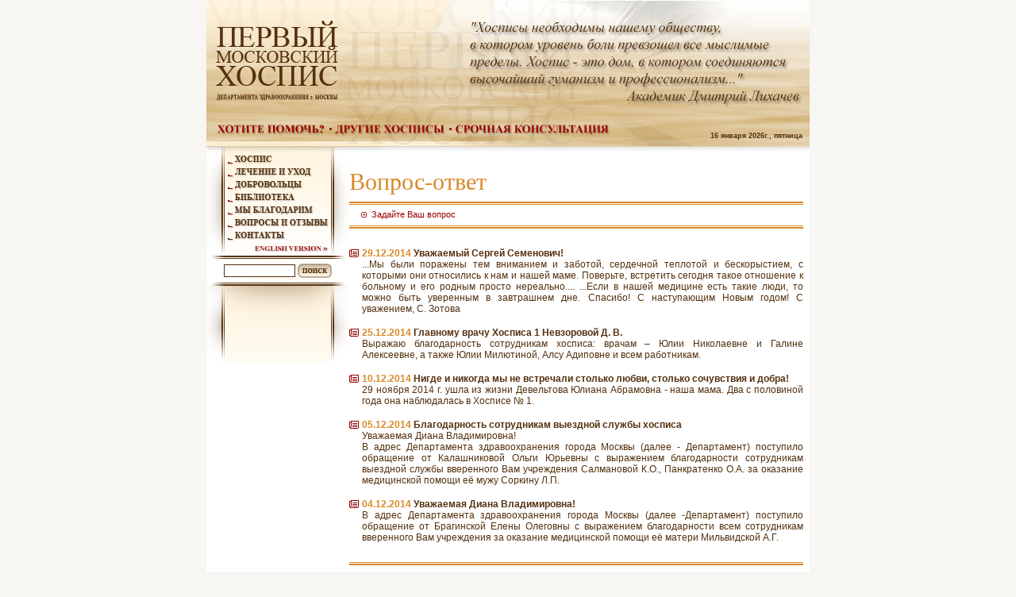

--- FILE ---
content_type: text/html; charset=windows-1251
request_url: http://hospice.ru/?/nid=61&pg=20
body_size: 6372
content:
<html>

<!-- 

Дизайн, программирование, cистема управления контентом (CMS): CASE ver.1.6.x,   
Copyright (c) Андрей Смитиенко [smit@cv.ru], 2006-2007. Все права защищены.

-->

<head>
	<title>
	Первый Московский Хоспис -- 
Вопрос-ответ	-- WWW.MOSCOWHOSPICE.RU --
16 января 2026г., пятница&nbsp;	</title>
	<meta http-equiv="KEYWORDS" content="">
	<meta http-equiv="DESCRIPTION" content="">
	<link rel="STYLESHEET" type="text/css" href=".css">
</head>

<body bgcolor="#f7f6f3" marginheight="0" marginwidth="0" topmargin="0" bottommargin="0" leftmargin="0" rightmargin="0">
<a name="TOP"></a>
<div align="center">
<a href="/" onfocus="this.blur();"><img src="images/pg_0101_logo.gif" width="181" height="146" alt="Первый Московский Хоспис" border="0"></a><img src="images/pg_0102_slogan.gif" width="579" height="146" alt="" border="0"><br>
<table width="760" border="0" cellspacing="0" cellpadding="0">
	<tr><td><a href="http://www.hospicefund.ru" onfocus="this.blur();"><img src="images/pg_0201_inhelp.gif" width="155" height="32" alt="Хотите помочь?" border="0"></a><img src="images/pg_0202_div.gif" width="3" height="32" border="0"><a href="/?/nid=31" onfocus="this.blur();"><img src="images/pg_0203_otherhospices.gif" width="148" height="32" alt="Другие хосписы" border="0"></a><img src="images/pg_0204_div.gif" width="3" height="32" border="0"><a href="/?/nid=32" onfocus="this.blur();"><img src="images/pg_0205_consult.gif" width="210" height="32" alt="Срочная консультация" border="0"></a></td><td width="241" background="images/pg_0206_continue.gif">
<font class="brx18">&nbsp;</font><br><div align="right"><font class="today">&nbsp;16 января 2026г., пятница&nbsp;&nbsp;&nbsp;</font></div>	</td></tr>
</table>
<img src="images/pg_03.gif" width="760" height="7" border="0"><br>
<img src="images/pg_04.gif" width="760" height="7" border="0"><br>
<table width="760" border="0" cellspacing="0" cellpadding="0">
	<tr valign="top" bgcolor="#ffffff">
		<td width="180">

<!-- Left Column -->
		 <table width="180" border="0" cellspacing="0" cellpadding="0">
		 	<tr>
				<td width="23"><img src="images/pg_07_01.gif" width="23" height="130" border="0"></td>
				<td width="134" bgcolor="#fff7e8"><a href="/?/nid=2" onfocus="this.blur();"><img src="images/pg_15.gif" width="134" height="17" alt="Хоспис" border="0"></a><br><a href="/?/nid=3" onfocus="this.blur();"><img src="images/pg_18.gif" width="134" height="16" alt="Лечение и уход" border="0"></a><br><a href="/?/nid=4" onfocus="this.blur();"><img src="images/pg_19.gif" width="134" height="16" alt="Добровольцы" border="0"></a><br><a href="/?/nid=5" onfocus="this.blur();"><img src="images/pg_20.gif" width="134" height="16" alt="Библиотека" border="0"></a><br><a href="/?/nid=60" onfocus="this.blur();"><img src="images/pg_21.gif" width="134" height="16" alt="Мы благодарим" border="0"></a><br><a href="/?/nid=61" onfocus="this.blur();"><img src="images/pg_22.gif" width="134" height="16" alt="Вопросы и отзывы" border="0"></a><br><a href="/?/nid=8" onfocus="this.blur();"><img src="images/pg_23.gif" width="134" height="16" alt="Контакты" border="0"></a><br><a href="/?/nid=35" onfocus="this.blur();"><img src="images/pg_24.gif" width="134" height="17" alt="ENGLISH VERSION" border="0"></a></td>
				<td width="23"><img src="images/pg_07_03.gif" width="23" height="130" border="0"></td>
			</tr>
		 </table>
		 <img src="images/pg_08_01_div.gif" width="180" height="4" border="0"><br>
		 <table width="180" border="0" cellspacing="0" cellpadding="0">
		 	<form>
			<script>var x = "/?/search/request=";</script>
		 	<tr><td background="images/pg_08_bg.gif" height="30"><div align="center"><table width="1" border="0" cellspacing="0" cellpadding="0"><tr><td><input type="text" name="request" style="font-family:  Verdana,Geneva,Tahoma,'Arial Cyr',Arial,Univers,Helvetica,Sans-serif; font-size: 11px; color: #990000; border: 1px solid #54300e; width: 90px;"></td><td>&nbsp;</td><td><input type="image" src="images/pg_search_buttom.gif" border="0" value="Поиск" onclick="this.disabled=1;location.href=x+this.form.request.value;return(false);" style="border: 0px;"></td></tr></table></div></td></tr>
			</form>
		 </table>
		 <img src="images/pg_09_01_div.gif" width="180" height="4" border="0"><br>
		 <table width="180" border="0" cellspacing="0" cellpadding="0">
			<tr valign="top">
				<td width="23" height="48" background="images/pg_10_0102_bg.gif"><img src="images/pg_10_01.gif" width="23" height="48" border="0"></td>
				<td rowspan="2" background="images/pg_10_02_bg.gif" style="background-repeat: no-repeat;">
<font class="brx16">&nbsp;</font><br>

<font class="brx16">&nbsp;</font><br>

<font class="brx4">&nbsp;</font><br>
							<div align="center"><div><!--begin of Rambler's Top100 code -->
<a href="http://top100.rambler.ru/top100/">
<img src="http://counter.rambler.ru/top100.cnt?1083735" alt="" width=1 height=1 border=0></a><br><a href="http://top100.rambler.ru/top100/">
<img src="http://counter.rambler.ru/top100.cnt?2405641" alt="Rambler's Top100" width=88 height=31 border=0></a>
<!--end of Top100 code--></div><font class="brx4">&nbsp;</font><br><div><!-- SpyLOG -->
<script src="http://tools.spylog.ru/counter2.2.js" type="text/javascript" id="spylog_code" counter="891548" ></script>
<noscript>
<a href="http://u8915.48.spylog.com/cnt?cid=891548&f=3&p=0" target="_blank">
<img src="http://u8915.48.spylog.com/cnt?cid=891548&p=0" alt='SpyLOG' border='0' width=88 height=31 ></a> 
</noscript>
<!--/ SpyLOG -->
</div><font class="brx4">&nbsp;</font><br><div><script type="text/javascript" id="statsmosru" src="https://stats.mos.ru/counter.js" onLoad="statsMosRuCounter()" defer="defer" async="true"></script></div><font class="brx4">&nbsp;</font><br></div>
<font class="brx16">&nbsp;</font><br>
				</td>
				<td width="23" height="48" background="images/pg_10_0302_bg.gif"><img src="images/pg_10_03.gif" width="23" height="48" border="0"></td>
			</tr>
			<tr valign="bottom">
				<td width="23" height="43" background="images/pg_10_0102_bg.gif"><img src="images/pg_10_0103.gif" width="23" height="43" border="0"></td>
				<td width="23" height="43" background="images/pg_10_0302_bg.gif"><img src="images/pg_10_0303.gif" width="23" height="43" border="0"></td>
			</tr>
		 </table>

<!-- /Left Column -->		

		</td>
		<td>
<!-- Main Column -->

<h1>Вопрос-ответ</h1> 
			<table width="100%" border="0" cellspacing="0" cellpadding="0">
				<tr height="2" bgcolor="#d88827"><td><img src="/images/p.gif" width="1" height="1"></td></tr>
				<tr height="1" bgcolor="#ffffff"><td><img src="/images/p.gif" width="1" height="1"></td></tr>
				<tr height="1" bgcolor="#d88827"><td><img src="/images/p.gif" width="1" height="1"></td></tr>
				<tr height="6" bgcolor="#ffffff"><td><img src="/images/p.gif" width="1" height="1"></td></tr>
			</table>
			<table border="0" cellpadding="0" cellspacing="0" width="100%">
				<tr valign="top">
<td class="sm">
						&nbsp; &nbsp;<img src="/images/bullet-red.gif" width="7" height="7" hspace="6" border="0"><a href="/?/nid=62" title="" class="sm">Задайте Ваш вопрос</a><br>
					</td><td class="sm">
						
					</td><td class="sm">
						
					</td>				</tr>
			</table>
			<table width="100%" border="0" cellspacing="0" cellpadding="0">
				<tr height="8" bgcolor="#ffffff"><td><img src="/images/p.gif" width="1" height="1"></td></tr>
				<tr height="1" bgcolor="#d88827"><td><img src="/images/p.gif" width="1" height="1"></td></tr>
				<tr height="1" bgcolor="#ffffff"><td><img src="/images/p.gif" width="1" height="1"></td></tr>
				<tr height="2" bgcolor="#d88827"><td><img src="/images/p.gif" width="1" height="1"></td></tr>
				<tr height="24" bgcolor="#ffffff"><td><img src="/images/p.gif" width="1" height="1"></td></tr>
			</table>

<table width="100%" border="0" cellspacing="0" cellpadding="0">
				<tr valign="top"><td width="16"><img src="/images/ico-news.gif" width="16" height="12"></td><td class="news-title"><a href="/?/nid=61&item=787" class="news-date">29.12.2014</a>&nbsp;<a href="/?/nid=61&item=787" class="news-title">Уважаемый Сергей Семенович!</a></td></tr>
				<tr><td><img src="/images/p.gif" width="1" height="1"></td><td class="news-brief"><a href="/?/nid=61&item=787" class="news-brief">	...Мы были поражены тем вниманием и заботой, сердечной теплотой и бескорыстием, с которыми они относились к нам и нашей маме. Поверьте, встретить сегодня такое отношение к больному и его родным просто нереально....
...Если в нашей медицине есть такие люди, то можно быть уверенным в завтрашнем дне.
Спасибо!
С наступающим Новым годом!
С уважением,
С. Зотова </a></td></tr>
				<!-- <tr><td><img src="/images/p.gif" width="1" height="1"></td><td><P style="TEXT-ALIGN: justify; MARGIN: 0cm 0cm 0pt">В нашу семью пришло горе. Моей маме, ветерану Великой Отечественной войны, Ивкиной Галине Александровне был поставлен страшный диагноз – рак кожи. Болезнь развивалась быстро, пришли сильные боли.</P>
<P style="TEXT-ALIGN: justify; MARGIN: 0cm 0cm 0pt">Нам предложили госпитализировать маму в хоспис, но, выполняя желание мамы, мы отказались от госпитализации и приняли услугу по уходу за больным на дому.</P>
<P style="TEXT-ALIGN: justify; MARGIN: 0cm 0cm 0pt">Ежедневно нас посещали медработники Первого Московского хосписа Департамента здравоохранения города Москвы. Мы были поражены тем вниманием и заботой, сердечной теплотой и бескорыстием, с которыми они относились к нам и нашей маме. Поверьте, встретить сегодня такое отношение к больному и его родным просто нереально.</P>
<P style="TEXT-ALIGN: justify; MARGIN: 0cm 0cm 0pt">Мамы не стало 25 октября 2014 года, но и после ее кончины нам звонили сотрудники хосписа и выражали соболезнования, и от этого у нас на душе становилось легче.</P>
<P style="TEXT-ALIGN: justify; MARGIN: 0cm 0cm 0pt">Прошу Вас поощрить руководителя хосписа за умение работать с персоналоми особенно отметить Редькину Ларису, Литвякову Анастасию, Синяеву Елену и Панкратенко Олега Анатольевича.</P>
<P style="TEXT-ALIGN: justify; MARGIN: 0cm 0cm 0pt">Также прошу поощрить начальника онкологического отделения Городской поликлиники №5 ЦАО г. Москвы Трегубова Дениса Анатольевича за высокий профессионализм, отзывчивость, внимание и доброе отношение к пациентам и их близким.</P>
<P style="TEXT-ALIGN: justify; MARGIN: 0cm 0cm 0pt">Если в нашей медицине есть такие люди, то можно быть уверенным в завтрашнем дне.</P>
<P style="TEXT-ALIGN: justify; MARGIN: 0cm 0cm 0pt">Спасибо!</P>
<P style="TEXT-ALIGN: justify; MARGIN: 0cm 0cm 0pt">С наступающим Новым годом!</P>
<P style="TEXT-ALIGN: justify; MARGIN: 0cm 0cm 0pt">&nbsp;</P>
<P style="TEXT-ALIGN: justify; MARGIN: 0cm 0cm 0pt">С уважением,</P>
<P style="TEXT-ALIGN: justify; MARGIN: 0cm 0cm 0pt">&nbsp;</P>
<P style="TEXT-ALIGN: justify; MARGIN: 0cm 0cm 0pt">С.Зотова&nbsp; </P></td></tr> -->
				<tr><td height="16" colspan="2"><img src="/images/p.gif" width="1" height="1"></td></tr>
			</table><table width="100%" border="0" cellspacing="0" cellpadding="0">
				<tr valign="top"><td width="16"><img src="/images/ico-news.gif" width="16" height="12"></td><td class="news-title"><a href="/?/nid=61&item=786" class="news-date">25.12.2014</a>&nbsp;<a href="/?/nid=61&item=786" class="news-title">Главному врачу Хосписа 1 Невзоровой Д. В.</a></td></tr>
				<tr><td><img src="/images/p.gif" width="1" height="1"></td><td class="news-brief"><a href="/?/nid=61&item=786" class="news-brief">Выражаю благодарность сотрудникам хосписа: врачам – Юлии Николаевне и Галине Алексеевне, а также Юлии Милютиной, Алсу Адиповне и всем работникам.</a></td></tr>
				<!-- <tr><td><img src="/images/p.gif" width="1" height="1"></td><td><P style="TEXT-ALIGN: justify; MARGIN: 0cm 0cm 0pt">Выражаю благодарность сотрудникам хосписа: врачам – Юлии Николаевне и Галине Алексеевне, а также Юлии Милютиной, Алсу Адиповне и всем работникам. </P>
<P style="TEXT-ALIGN: justify; MARGIN: 0cm 0cm 0pt">&nbsp;</P>
<P style="TEXT-ALIGN: justify; MARGIN: 0cm 0cm 0pt">С наступающим Новым, 2015 годом! Желаю всем хорошего здоровья.</P>
<P style="TEXT-ALIGN: justify; MARGIN: 0cm 0cm 0pt">Моя сестра Любовь Парицкая (девичья фамилия Аронова) находится в стационаре ПМХ, ветеран труда, отличник здравоохранения, работала в Минздраве СССР более 30 лет.</P>
<P style="TEXT-ALIGN: justify; MARGIN: 0cm 0cm 0pt">&nbsp;</P>
<P style="TEXT-ALIGN: justify; MARGIN: 0cm 0cm 0pt">С уважением,</P>
<P style="TEXT-ALIGN: justify; MARGIN: 0cm 0cm 0pt">&nbsp;</P>
<P style="TEXT-ALIGN: justify; MARGIN: 0cm 0cm 0pt">Аронова Д. Ш.</P>
<P style="TEXT-ALIGN: justify; MARGIN: 0cm 0cm 0pt">ветеран труда, отличник здравоохранения, также работала в Минздраве СССР более 30 лет (сейчас наша организация изменена – ОАО «Фармимекс», президент Апазов Александр Дмитриевич, телефон 8-495-692-48-…)</P></td></tr> -->
				<tr><td height="16" colspan="2"><img src="/images/p.gif" width="1" height="1"></td></tr>
			</table><table width="100%" border="0" cellspacing="0" cellpadding="0">
				<tr valign="top"><td width="16"><img src="/images/ico-news.gif" width="16" height="12"></td><td class="news-title"><a href="/?/nid=61&item=785" class="news-date">10.12.2014</a>&nbsp;<a href="/?/nid=61&item=785" class="news-title">Нигде и никогда мы не встречали столько любви, столько сочувствия и добра!</a></td></tr>
				<tr><td><img src="/images/p.gif" width="1" height="1"></td><td class="news-brief"><a href="/?/nid=61&item=785" class="news-brief">29 ноября 2014 г. ушла из жизни Девельтова Юлиана Абрамовна - наша мама. Два с половиной года она наблюдалась в Хосписе № 1.</a></td></tr>
				<!-- <tr><td><img src="/images/p.gif" width="1" height="1"></td><td><P style="TEXT-ALIGN: justify; TEXT-INDENT: 35.45pt; MARGIN: 0cm 0cm 0pt">К помощи Хосписа мы прибегли в августе 2012 г. и на протяжении всего этого времени, рядом с нами постоянно были врачи, медсестры, соц.работники выездной службы, которые лечили, помогали, сочувствовали, сопереживали. Бесплатно приносили медикаменты, средства гигиены.<BR>Для нашей мамы было предоставлено санитарное кресло, а также волонтерами &nbsp;оказывались парикмахерские услуги.</P>
<P style="TEXT-ALIGN: justify; TEXT-INDENT: 35.45pt; MARGIN: 0cm 0cm 0pt">Еженедельно приходили к нам домой. Разговаривали с мамой, дарили свое внимание, тепло, поддерживали нас морально. И все это с улыбками, нежностью, пониманием ситуации. Невозможно забыть, как под Новый Год сотрудник выездной службы Андрей, в роли Деда Мороза, поздравил маму и подарил от Хосписа новогодний подарок: чай и плед. Этим пледом ее укрывали до последних дней. Спасибо ВАМ ВСЕМ за милосердие, за безукоризненное отношение, за заботу! Спасибо за то, что все это время ВЫ ВСЕ старались помочь, облегчить ее&nbsp;<BR>состояние. Хочется поблагодарить сотрудников стационара, где несколько недель лежала наша мама. То, что мы увидели там - просто тронуло до слез! Столько любви, внимания к КАЖДОМУ больному! Какой - то оазис милосердия в наше тяжелое время! Любовь, доброта, желание облегчить боль, отвлечь от нее. Интерьер, зеленый сад для прогулок - все сделано с великой любовью к тем, кто лежит. Невозможно забыть чтение книг, журналов волонтерами!<BR>Спасибо за ВЫСОЧАЙШИЙ профессионализм врачей - Карины Османовны, Олега Анатольевича, Арифа Ниязовича Ибрагимова.</P>
<P style="TEXT-ALIGN: justify; TEXT-INDENT: 35.45pt; MARGIN: 0cm 0cm 0pt">Спасибо всем, кто приходил в наш дом, помогая и неся добро, сердечность, искренность! &nbsp;Все Вы стали для нас родными людьми. Нигде и никогда мы не встречали столько любви, столько сочувствия и добра! Наша мама ушла (здесь не говорят умерла) без болей и страданий. За своевременно выписанную рекомендацию на лекарство отдельное СПАСИБО<BR>Арифу Ниязовичу! Наша мама не дожила до своего 93-х летия 1 месяц и 1 день. Она была врачом. Врачом старой закалки. И зачастую, обращалась к докторам, навещавшим ее,<BR>не иначе как КОЛЛЕГА, вызывая добрую улыбку... </P>
<P style="TEXT-ALIGN: justify; TEXT-INDENT: 35.45pt; MARGIN: 0cm 0cm 0pt">НИЗКИЙ ВАМ ВСЕМ ПОКЛОН, ОГРОМНОЕ СПАСИБО. ДАЙ ВАМ БОГ ЗДОРОВЬЯ, СИЛ, НЕИССЯКАЕМОЙ ЭНЕРГИИ!</P>
<P style="TEXT-ALIGN: justify; TEXT-INDENT: 35.45pt; MARGIN: 0cm 0cm 0pt">БЕРЕГИТЕ СЕБЯ!</P>
<P style="TEXT-ALIGN: justify; TEXT-INDENT: 35.45pt; MARGIN: 0cm 0cm 0pt">&nbsp; &nbsp; &nbsp; &nbsp; &nbsp; &nbsp; &nbsp; &nbsp; &nbsp; &nbsp; &nbsp; &nbsp; &nbsp; &nbsp; &nbsp; &nbsp; &nbsp; &nbsp; &nbsp; </P>
<P style="TEXT-ALIGN: justify; TEXT-INDENT: 35.45pt; MARGIN: 0cm 0cm 0pt">Дочери &nbsp;Девельтовой Юлианы Абрамовны &nbsp; &nbsp; &nbsp; &nbsp; &nbsp; &nbsp;</P>
<P style="TEXT-ALIGN: justify; TEXT-INDENT: 35.45pt; MARGIN: 0cm 0cm 0pt">Инна Ароновна</P>
<P style="TEXT-ALIGN: justify; TEXT-INDENT: 35.45pt; MARGIN: 0cm 0cm 0pt">Галина Ароновна &nbsp; &nbsp; &nbsp; &nbsp; &nbsp; &nbsp; &nbsp; &nbsp; &nbsp; &nbsp; &nbsp; &nbsp; &nbsp; &nbsp; &nbsp; &nbsp; &nbsp; &nbsp; &nbsp; &nbsp; &nbsp; &nbsp; &nbsp; &nbsp; &nbsp; &nbsp; &nbsp; &nbsp; &nbsp; &nbsp; &nbsp; &nbsp; &nbsp; &nbsp;<BR>&nbsp; </P>10.12.2014г. </td></tr> -->
				<tr><td height="16" colspan="2"><img src="/images/p.gif" width="1" height="1"></td></tr>
			</table><table width="100%" border="0" cellspacing="0" cellpadding="0">
				<tr valign="top"><td width="16"><img src="/images/ico-news.gif" width="16" height="12"></td><td class="news-title"><a href="/?/nid=61&item=683" class="news-date">05.12.2014</a>&nbsp;<a href="/?/nid=61&item=683" class="news-title">Благодарность сотрудникам выездной службы хосписа</a></td></tr>
				<tr><td><img src="/images/p.gif" width="1" height="1"></td><td class="news-brief"><a href="/?/nid=61&item=683" class="news-brief">Уважаемая Диана Владимировна!
<br>В адрес Департамента здравоохранения города Москвы (далее - Департамент) поступило обращение от Калашниковой Ольги Юрьевны с выражением благодарности сотрудникам выездной службы вверенного Вам учреждения Салмановой К.О., Панкратенко О.А. за оказание медицинской помощи её мужу Соркину Л.П.</a></td></tr>
				<!-- <tr><td><img src="/images/p.gif" width="1" height="1"></td><td><DIV>
<P style="TEXT-ALIGN: justify; MARGIN: 0cm 0cm 0pt"><STRONG>Уважаемая Диана Владимировна!</STRONG></P>
<P style="TEXT-ALIGN: justify; MARGIN: 0cm 0cm 0pt">&nbsp;</P>
<P style="TEXT-ALIGN: justify; MARGIN: 0cm 0cm 0pt">В адрес Департамента здравоохранения города Москвы (далее - Департамент) поступило обращение от Калашниковой Ольги Юрьевны с выражением благодарности сотрудникам выездной службы вверенного Вам учреждения Салмановой К.О., Панкратенко О.А. за оказание медицинской помощи её мужу Соркину Л.П.</P>
<P style="TEXT-ALIGN: justify; MARGIN: 0cm 0cm 0pt">&nbsp;</P>
<P style="TEXT-ALIGN: justify; MARGIN: 0cm 0cm 0pt">В соответствии с приказом Департамента от 03.06.2013 г. № 555 «Об утверждении ведомственных наград Департамента здравоохранения города Москвы» награждение осуществляется по ходатайству руководителя учреждения, сотрудниками которого являются кандидаты.</P>
<P style="TEXT-ALIGN: justify; MARGIN: 0cm 0cm 0pt">Учитывая изложенное, в случае принятия решения о награждении вышеперечисленных сотрудников Вам необходимо направить ходатайство в Департамент.</P></DIV><BR style="PAGE-BREAK-BEFORE: always; mso-break-type: section-break" clear=all>
<P style="TEXT-ALIGN: justify; MARGIN: 0cm 0cm 0pt">
<TABLE cellSpacing=0 cellPadding=0 width="100%">
<TBODY>
<TR>
<TD style="BORDER-BOTTOM: #ffffff; BORDER-LEFT: #ffffff; BACKGROUND-COLOR: transparent; BORDER-TOP: #ffffff; BORDER-RIGHT: #ffffff">
<DIV>
<P style="MARGIN: 0cm 0cm 0pt"><STRONG>Т.Р. Мухтасарова</STRONG></P></DIV></TD></TR></TBODY></TABLE><BR style="mso-ignore: vglayout" clear=all></P>
<P style="TEXT-ALIGN: justify; MARGIN: 0cm 0cm 0pt"><STRONG>Первый заместитель руководителя Департамента здравоохранения города Москвы</STRONG></P></td></tr> -->
				<tr><td height="16" colspan="2"><img src="/images/p.gif" width="1" height="1"></td></tr>
			</table><table width="100%" border="0" cellspacing="0" cellpadding="0">
				<tr valign="top"><td width="16"><img src="/images/ico-news.gif" width="16" height="12"></td><td class="news-title"><a href="/?/nid=61&item=680" class="news-date">04.12.2014</a>&nbsp;<a href="/?/nid=61&item=680" class="news-title">Уважаемая Диана Владимировна!</a></td></tr>
				<tr><td><img src="/images/p.gif" width="1" height="1"></td><td class="news-brief"><a href="/?/nid=61&item=680" class="news-brief">В адрес Департамента здравоохранения города Москвы (далее -Департамент) поступило обращение от Брагинской Елены Олеговны с выражением благодарности всем сотрудникам вверенного Вам учреждения за оказание медицинской помощи её матери Мильвидской А.Г.</a></td></tr>
				<!-- <tr><td><img src="/images/p.gif" width="1" height="1"></td><td><DIV>
<P style="TEXT-ALIGN: justify; MARGIN: 0cm 0cm 0pt">В соответствии с приказом Департамента от 03.06.2013 г. № 555 «Об утверждении ведомственных наград Департамента здравоохранения города Москвы» награждение осуществляется по ходатайству руководителя учреждения, сотрудниками которого являются кандидаты.</P>
<P style="TEXT-ALIGN: justify; MARGIN: 0cm 0cm 0pt">Учитывая изложенное, в случае принятия решения о награждении сотрудников Вам необходимо направить ходатайство в Департамент.</P>
<P style="TEXT-ALIGN: justify; MARGIN: 0cm 0cm 0pt">&nbsp;</P></DIV><BR style="PAGE-BREAK-BEFORE: always; mso-break-type: section-break" clear=all>
<P style="TEXT-ALIGN: justify; MARGIN: 0cm 0cm 0pt">
<TABLE cellSpacing=0 cellPadding=0 width="100%">
<TBODY>
<TR>
<TD style="BORDER-BOTTOM: #ffffff; BORDER-LEFT: #ffffff; BACKGROUND-COLOR: transparent; BORDER-TOP: #ffffff; BORDER-RIGHT: #ffffff"></TD></TR></TBODY></TABLE></P>
<P style="TEXT-ALIGN: justify; MARGIN: 0cm 0cm 0pt"><STRONG>Первый заместитель руководителя </STRONG></P>
<P style="TEXT-ALIGN: justify; MARGIN: 0cm 0cm 0pt"><STRONG>Департамента здравоохранения города Москвы</STRONG></P>
<P style="TEXT-ALIGN: justify; MARGIN: 0cm 0cm 0pt">&nbsp;</P>
<P style="MARGIN: 0cm 0cm 0pt"><STRONG>Т.Р. Мухтасарова</STRONG></P></td></tr> -->
				<tr><td height="16" colspan="2"><img src="/images/p.gif" width="1" height="1"></td></tr>
			</table><table width="100%" border="0" cellspacing="0" cellpadding="0">
				<tr height="8" bgcolor="#ffffff"><td><img src="/images/p.gif" width="1" height="1"></td></tr>
				<tr height="1" bgcolor="#d88827"><td><img src="/images/p.gif" width="1" height="1"></td></tr>
				<tr height="1" bgcolor="#ffffff"><td><img src="/images/p.gif" width="1" height="1"></td></tr>
				<tr height="2" bgcolor="#d88827"><td><img src="/images/p.gif" width="1" height="1"></td></tr>
				<tr height="24" bgcolor="#ffffff"><td><img src="/images/p.gif" width="1" height="1"></td></tr>
			</table>

			<div align="center"><a href="/?/nid=61&pg=19" class="news-pg">&laquo;</a>&nbsp;<a href="/?/nid=61&pg=11" class="news-pg">11</a>&nbsp;<a href="/?/nid=61&pg=12" class="news-pg">12</a>&nbsp;<a href="/?/nid=61&pg=13" class="news-pg">13</a>&nbsp;<a href="/?/nid=61&pg=14" class="news-pg">14</a>&nbsp;<a href="/?/nid=61&pg=15" class="news-pg">15</a>&nbsp;<a href="/?/nid=61&pg=16" class="news-pg">16</a>&nbsp;<a href="/?/nid=61&pg=17" class="news-pg">17</a>&nbsp;<a href="/?/nid=61&pg=18" class="news-pg">18</a>&nbsp;<a href="/?/nid=61&pg=19" class="news-pg">19</a>&nbsp;<b class="news-pg">20</b>&nbsp;<a href="/?/nid=61&pg=21" class="news-pg">21</a>&nbsp;<a href="/?/nid=61&pg=22" class="news-pg">22</a>&nbsp;<a href="/?/nid=61&pg=23" class="news-pg">23</a>&nbsp;<a href="/?/nid=61&pg=24" class="news-pg">24</a>&nbsp;<a href="/?/nid=61&pg=25" class="news-pg">25</a>&nbsp;<a href="/?/nid=61&pg=26" class="news-pg">26</a>&nbsp;<a href="/?/nid=61&pg=27" class="news-pg">27</a>&nbsp;<a href="/?/nid=61&pg=28" class="news-pg">28</a>&nbsp;<a href="/?/nid=61&pg=29" class="news-pg">29</a>&nbsp;<a href="/?/nid=61&pg=30" class="news-pg">30</a>&nbsp;<a href="/?/nid=61&pg=21" class="news-pg">&raquo;</a></div>

			<table width="100%" border="0" cellspacing="0" cellpadding="0">
				<tr height="2" bgcolor="#d88827"><td><img src="/images/p.gif" width="1" height="1"></td></tr>
				<tr height="1" bgcolor="#ffffff"><td><img src="/images/p.gif" width="1" height="1"></td></tr>
				<tr height="1" bgcolor="#d88827"><td><img src="/images/p.gif" width="1" height="1"></td></tr>
				<tr height="6" bgcolor="#ffffff"><td><img src="/images/p.gif" width="1" height="1"></td></tr>
			</table>
			<table border="0" cellpadding="0" cellspacing="0" width="100%">
				<tr valign="top">
<td class="sm">
						&nbsp; &nbsp;<img src="/images/bullet-red.gif" width="7" height="7" hspace="6" border="0"><a href="/?/nid=62" title="" class="sm">Задайте Ваш вопрос</a><br>
					</td><td class="sm">
						
					</td><td class="sm">
						
					</td>				</tr>
			</table>
			<table width="100%" border="0" cellspacing="0" cellpadding="0">
				<tr height="8" bgcolor="#ffffff"><td><img src="/images/p.gif" width="1" height="1"></td></tr>
				<tr height="1" bgcolor="#d88827"><td><img src="/images/p.gif" width="1" height="1"></td></tr>
				<tr height="1" bgcolor="#ffffff"><td><img src="/images/p.gif" width="1" height="1"></td></tr>
				<tr height="2" bgcolor="#d88827"><td><img src="/images/p.gif" width="1" height="1"></td></tr>
				<tr height="24" bgcolor="#ffffff"><td><img src="/images/p.gif" width="1" height="1"></td></tr>
			</table>

<!-- /Main Column -->
		</td>
		<td width="8" bgcolor="#ffffff"><img src="images/p.gif" width="1" height="1" border="0"></td>
	</tr>
</table>
<table width="760" border="0" cellspacing="0" cellpadding="0">
	<tr>
		<td background="images/pg_bottom_bg.gif" style="background-repeat: no-repeat;" height="65">
			<table width="760" border="0" cellspacing="0" cellpadding="0">
				<tr><td height="20"><img src="images/p.gif" width="1" height="1" border="0"></td></tr>
				<tr><td class="bm"><div align="center"><a href="/?/nid=2" class="bm">Хоспис</a>&nbsp;::&nbsp;<a href="/?/nid=3" class="bm">Лечение и уход</a>&nbsp;::&nbsp;<a href="/?/nid=4" class="bm">Добровольцы</a>&nbsp;::&nbsp;<a href="/?/nid=5" class="bm">Библиотека</a>&nbsp;::&nbsp;<a href="/?/nid=6" class="bm">Мы благодарим</a>&nbsp;::&nbsp;<a href="/?/nid=7" class="bm">Вопросы и отзывы</a>&nbsp;::&nbsp;<a href="/?/nid=8" class="bm">Контакты</a></div></td></tr>
				<tr><td height="12"><img src="images/p.gif" width="1" height="1" border="0"></td></tr>
				<tr>
					<td class="copy">
<div align="center">Copyright &copy; <b>Первый московский хоспис</b>, 2006-2026</b>. Все права защищены.&nbsp;</div>					</td>
				</tr>
			</table>
		</td>
	</tr>
</table>


</div>
</body>
</html>